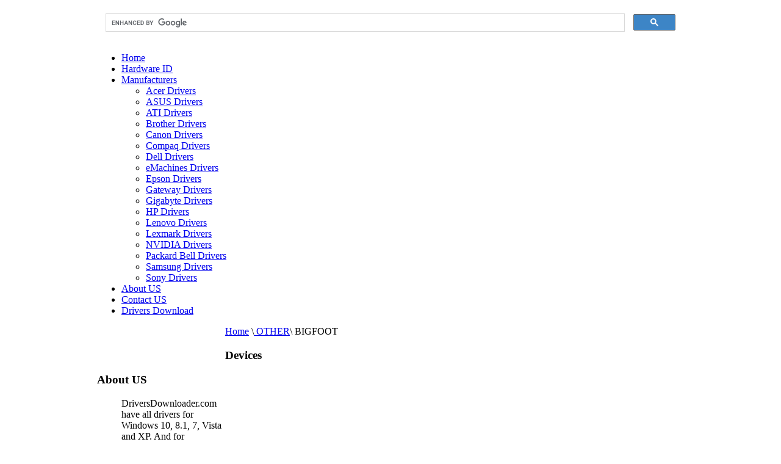

--- FILE ---
content_type: text/html; charset=UTF-8
request_url: https://www.driversdownloader.com/drivers-other/bigfoot
body_size: 12140
content:

<!DOCTYPE html PUBLIC "-//W3C//DTD XHTML 1.0 Transitional//EN" "http://www.w3.org/TR/xhtml1/DTD/xhtml1-transitional.dtd">
<html xmlns="http://www.w3.org/1999/xhtml" xml:lang="en-gb" lang="en-gb" slick-uniqueid="3">
<head>
  <meta http-equiv="Content-Type" content="text/html; charset=UTF-8">
<title>Bigfoot drivers download</title>
<meta name="keywords" content="Bigfoot, Bigfoot drivers, Bigfoot drivers download, Official Bigfoot drivers" />
<meta name="description" content="Bigfoot drivers download, download and update your Bigfoot drivers for Windows 7, 8.1, 10. Just download now!" />
  <link href="/favicon.ico" rel="shortcut icon" type="image/vnd.microsoft.icon">
  <link href="/Search.html?format=opensearch" rel="search" title="Search Drivers Downloader" type="application/opensearchdescription+xml">
  <style type="text/css">

	#wrapper { margin: 0 auto; width: 962px;padding:0;}
	.s-c-s #colmid { left:210px;}
	.s-c-s #colright { margin-left:-210px;}
	.s-c-s #col1pad { margin-left:210px;}
	.s-c-s #col2 { left:0px;width:210px;}
	.s-c-s #col3 { width:0px;}
	
	.s-c-x #colright { left:210px;}
	.s-c-x #col1wrap { right:210px;}
	.s-c-x #col1 { margin-left:210px;}
	.s-c-x #col2 { right:210px;width:210px;}
	
	.x-c-s #colright { margin-left:-0px;}
	.x-c-s #col1 { margin-left:0px;}
	.x-c-s #col3 { left:0px;width:0px;}
  </style>

<link rel="stylesheet" href="/templates/rt_afterburner/css/light2.css" type="text/css">
<!--[if lte IE 6]>
<script type="text/javascript" src="/templates/rt_afterburner/js/ie_suckerfish.js"></script>
<link rel="stylesheet" href="/templates/rt_afterburner/css/styles.ie.css" type="text/css" />
<![endif]-->
<!--[if lte IE 7]>
<link rel="stylesheet" href="/templates/rt_afterburner/css/styles.ie7.css" type="text/css" />
<![endif]-->

</head>

<body>

<script>
  (function() {
    var cx = '012492028298095200351:vt9zwewwr08';
    var gcse = document.createElement('script');
    gcse.type = 'text/javascript';
    gcse.async = true;
    gcse.src = (document.location.protocol == 'https:' ? 'https:' : 'http:') +
        '//www.google.com/cse/cse.js?cx=' + cx;
    var s = document.getElementsByTagName('script')[0];
    s.parentNode.insertBefore(gcse, s);
  })();
</script>

  <div class="background"></div>
  <div id="main">
	<div id="wrapper" class="foreground" style="background:url(/Chrisbg.jpg) top center no-repeat;">
	    <div id="header">
    	  <div class="module">
		   <div class="module-body">
		     <gcse:search></gcse:search>
			</div>
	      </div>
    	  <a href="/" id="logo"></a>
		</div>
		
		<div id="frank">


<div id="nav">
	<ul class="menu-nav">
		<li class="item-103"><a href="/">Home</a></li>
		<li
			class="item-104 current active "><a
			href="/hardware-id">Hardware ID</a></li>
		<li class="item-188 deeper parent "><a
			href="/manufacturers">Manufacturers</a>
			<ul>
				<li class="item-191"><a href="/acer-drivers">Acer Drivers</a></li>
				<li class="item-192"><a href="/asus-drivers">ASUS Drivers</a></li>
				<li class="item-194"><a href="/ati-drivers">ATI Drivers</a></li>
				<li class="item-222"><a href="/brother-drivers">Brother Drivers</a></li>
				<li class="item-195"><a href="/canon-drivers">Canon Drivers</a></li>
				<li class="item-196"><a href="/compaq-drivers">Compaq Drivers</a></li>
				<li class="item-197"><a href="/dell-drivers">Dell Drivers</a></li>
				<li class="item-198"><a href="/emachines-drivers">eMachines Drivers</a>
				</li>
				<li class="item-199"><a href="/epson-drivers">Epson Drivers</a></li>
				<li class="item-200"><a href="/gateway-drivers">Gateway Drivers</a>
				</li>
				<li class="item-224"><a href="/gigabyte-drivers">Gigabyte Drivers</a>
				</li>
				<li class="item-201"><a href="/hp-drivers">HP Drivers</a></li>
				<li class="item-202"><a href="/lenovo-drivers">Lenovo Drivers</a></li>
				<li class="item-223"><a href="/lexmark-drivers">Lexmark Drivers</a></li>
				
				<li class="item-203"><a href="/nvidia-drivers">NVIDIA Drivers</a></li>
				<li class="item-204"><a href="/packardbell-drivers">Packard Bell
						Drivers</a></li>
				<li class="item-205"><a href="/samsung-drivers">Samsung Drivers</a>
				</li>
				<li class="item-206"><a href="/sony-drivers">Sony Drivers</a></li>
			</ul></li>

		<li class="item-106"><a href="/Company/about-us.html">About US</a></li>
		<li class="item-168"><a href="/Contact-US.html">Contact US</a></li>
		<li class="item-155"><a href="/Drivers-Download/">Drivers Download</a>
		</li>
	<!-- <li class="item-185"><a href="/christmas/" style="color:red;font-size:20px;">Christmas Offer</a></li> -->
	</ul>
</div>

</div>
				
		<div id="message">
			<div id="system-message-container">
			</div>
		</div>
		
		<!--
<div id="showcase" class="dp100">
	<div class="background"></div>
	<div id="frank2">
	<div class="foreground">
		<div class="custom">
			<div class="showcase">
				<h2 style="text-align: center;">
					<img src="/images/driver/compatible_with.png" border="0"
						alt="Fit For Windows 8, 7, XP, Vista"
						title="Fit For Windows 8, 7, XP, Vista" width="233" height="54"
						style="float: right; margin: 0px 27px;" />Automatically Download Drivers for your Computer.
			  </h2>
				<h3 style="text-align: center;">
					Fix Windows XP, Vista, 7 & 8 Drivers Problem Free. Just <a
						href="http://down.driversdownloader.com/drivers_download/DriverNavigator_Setup.exe"
						title="Driver Navigator">Download</a> Now!
				</h3>
			</div>
		</div>
	</div>
</div>
</div> -->

<div id="showcase" class="dp100" style="display:none">
	<div class="background"></div>
	<div class="foreground">
		<div class="custom">
			<!-- <div class="showcase" ><a
						href="http://down.driversdownloader.com/drivers_download/DriverNavigator_Setup.exe"
						title="Driver Navigator">
				<img src="/images/dd.jpg"  style="height:112px;width:960px">
				</a>
			</div>-->
		</div>
	</div>
</div>				
        <div id="main-content" class="s-c-x">
            <div id="colmask" class="ckl-color2">
                <div id="colmid" class="cdr-color1">
                    <div id="colright" class="ctr-color1">
                    
                        <div id="col1wrap">
							<div id="col1pad">
                            	<div id="col1">
									<!--  Navi Menu -->
                            		<div class="breadcrumbs-pad">
                                        <div class="breadcrumbs">
											<a href="http://www.driversdownloader.com/" class="pathway">Home</a>

											<span class="sep">\</span><a href="/drivers-other">	OTHER</a><span class="sep">\</span> BIGFOOT											
										</div>

                                    </div>
                                    
                                    <!-- Content Div  -->
									<div class="component-pad">
									
										<div class="category-list">
<div class="cat-items">
</div>
<div class="cat-children">
<h3>Devices</h3>
<ul>
</ul>
</div>
</div>

                                   </div>
								</div>
							</div>
                        </div>

                        <div id="col2" class="color2">
	<div class="module">
		<h3 class="module-title">About US</h3>
		<div class="module-body"  style="padding-left: 0px; padding-right: 0px;padding-bottom: 5px;">
			<ul class="mostread">
				DriversDownloader.com have all drivers for Windows 10, 8.1, 7, Vista and XP. And for <strong>Windows 10, you can get it from here</strong>: <a style="text-decoration:underline;" href="https://www.drivereasy.com/redirect/tracking.php?affid=2310&pmtid=4&url=https://www.drivereasy.com/DriverEasy_Setup.exe&srcid=ddcom" rel="nofollow">Windows 10 drivers download</a>. From this website, you can find find almost drivers for the Dell, Acer, Lenovo, HP, Sony, Toshiba, AMD, NVIDIA, etc manufacturers.<br><br>
               And <strong>if you cannot find the drivers you want, try to</strong> <a style="text-decoration:underline;" href="https://www.drivereasy.com/redirect/tracking.php?affid=2310&pmtid=4&url=https://www.drivereasy.com/DriverEasy_Setup.exe&srcid=ddcom" rel="nofollow">download Driver Updater</a> to help you automatically find drivers, or just contact our support team, they will help you fix your driver problem.</ul>
		</div>
	</div>
	<div class="module">
		<h3 class="module-title">Drivers Articles</h3>
		<div class="module-body">
			<ul class="mostread">
				<li><a href="/Driver-Articles/how-to-find-drivers-for-unknown-devices.html">How To Find Drivers for Unknown Devices</a></li>
				<li><a href="/Driver-Articles/can-not-find-my-usb-drive-on-my-windows-vista-laptop.html">Can not find my usb drive on my windows Vista laptop</a></li>
				<li><a href="/Driver-Articles/why-do-i-need-to-update-drivers.html">Why do I need to update Drivers</a></li>
				<li><a href="/Driver-Articles/why-you-should-consider-using-a-drivers-update-tool.html">Why you should consider using a Drivers Update Tool？</a></li>
				<li><a	href="/Driver-Articles/drivers-backup-restore-uninstal.html">Drivers Backup, Restore &amp; Uninstall</a></li>
			</ul>
		</div>
	</div>
	<div class="module">

	<div class="module">
		<div class="module-body">
			<div class="custom">
				<a href="https://www.drivereasy.com/redirect/tracking.php?affid=2310&pmtid=4&url=https://www.drivereasy.com/DriverEasy_Setup.exe&srcid=ddcom" rel="nofollow"
					title="drivers download"> <img
					src="/images/drivers/drivers-downloader.jpg" border="0"
					alt="drivers download" title="drivers downloads" width="180"
					height="279"
					rel="nofollow"></a>
			</div>
		</div>
	</div>
</div>

                    </div>
                </div>
            </div>
        </div>
			
		<div class="module"
	style='background:#EDECFC'
			 >




			    <div class="module-body"

			style='padding-bottom: 0px;'

		>


<div class="custom"  style="background-image: url('/images/bg1.jpg')" >
	<div id="brands">
<div align="center"><br /><img src="/images/home_r16_c5.png" border="0" alt="" /></div>
</div>
<div id="browsers">
<div align="center"> </div>
<p style="text-align: center; margin-bottom: 0px; margin-top: 0px;"><span>Support 32-bit and 64-bit Windows: 10, 8.1, 7, Server 2008, Vista, Server 2003, XP-Home, XP-Pro </span><br /><span>All logos and trademarks are the properties of their respective owners.<br /><br /></span></p>
</div>
<div id="box" style="width: 0px; height: 0px; backgroud-color: blue; position: absolute; top:0px; right: 0px;">
<script type="text/javascript">// <![CDATA[
var _gaq = _gaq || [];
  _gaq.push(['_setAccount', 'UA-37084524-1']);
  _gaq.push(['_trackPageview']);

  (function() {
    var ga = document.createElement('script'); ga.type = 'text/javascript'; ga.async = true;
    ga.src = ('https:' == document.location.protocol ? 'https://ssl' : 'http://www') + '.google-analytics.com/ga.js';
    var s = document.getElementsByTagName('script')[0]; s.parentNode.insertBefore(ga, s);
  })();
// ]]></script>
</div></div>



        </div>
	</div>
			<div class="module"
	style="background:#333333;height:74px"
			 >




			    <div class="module-body"

			style="padding-bottom: 0px;"

		>


<div class="custom"  style="background-image: url('/images/bg2.jpg')" >
	<div id="brands2">
<p style="text-align: center; margin-bottom: 0px; margin-top: 0px; font-color: white;"><a href="http://www.driversdownloader.com/Company/about-us.html" rel="nofollow">About US</a> | <a href="/Contact-Us.html" rel="nofollow">Contect US</a> | <a href="http://www.driversdownloader.com/Company/privacy-policy.html" rel="nofollow">Privacy Pollcy </a> | <a href="http://www.driversdownloader.com/sitemap/index.html">Links </a>  | <a href="/christmas/" style="" rel="nofollow">Christmas</a> |             Copyright &copy 2019 DriversDownloader.com All rights are reserved.</p>
</div></div>



        </div>
	</div>




  </div>
</div>
        
	</div>
  </div>

</body>
</html>
